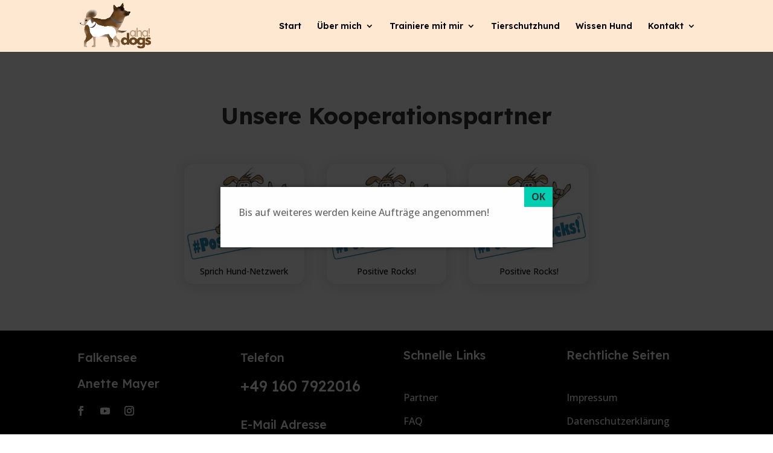

--- FILE ---
content_type: text/css
request_url: https://ahadogs.de/wp-content/et-cache/3879/et-divi-dynamic-tb-263-3879-late.css?ver=1767402699
body_size: 447
content:
@font-face{font-family:ETmodules;font-display:block;src:url(//ahadogs.de/wp-content/themes/Divi/core/admin/fonts/modules/social/modules.eot);src:url(//ahadogs.de/wp-content/themes/Divi/core/admin/fonts/modules/social/modules.eot?#iefix) format("embedded-opentype"),url(//ahadogs.de/wp-content/themes/Divi/core/admin/fonts/modules/social/modules.woff) format("woff"),url(//ahadogs.de/wp-content/themes/Divi/core/admin/fonts/modules/social/modules.ttf) format("truetype"),url(//ahadogs.de/wp-content/themes/Divi/core/admin/fonts/modules/social/modules.svg#ETmodules) format("svg");font-weight:400;font-style:normal}

--- FILE ---
content_type: text/css
request_url: https://ahadogs.de/wp-content/et-cache/3879/et-core-unified-3879.min.css?ver=1767402699
body_size: -78
content:
#main-footer{display:none}.et-menu li li a{width:100%!important}.mobile_menu_bar:before{color:#6B4726!important}

--- FILE ---
content_type: text/css
request_url: https://ahadogs.de/wp-content/et-cache/3879/et-core-unified-tb-263-deferred-3879.min.css?ver=1767402699
body_size: 4445
content:
.et_pb_section_0_tb_footer.et_pb_section{padding-top:6px;padding-bottom:6px;background-color:#000000!important}.et_pb_section_0_tb_footer{z-index:10;position:relative}.et_pb_text_0_tb_footer.et_pb_text,.et_pb_text_1_tb_footer.et_pb_text,.et_pb_text_2_tb_footer.et_pb_text,.et_pb_text_2_tb_footer.et_pb_text a,.et_pb_text_3_tb_footer.et_pb_text,.et_pb_text_3_tb_footer.et_pb_text a,.et_pb_text_4_tb_footer.et_pb_text,.et_pb_text_4_tb_footer.et_pb_text a,.et_pb_text_5_tb_footer.et_pb_text,.et_pb_text_5_tb_footer.et_pb_text a,.et_pb_text_6_tb_footer.et_pb_text,.et_pb_text_6_tb_footer.et_pb_text a{color:#FFFFFF!important}.et_pb_text_0_tb_footer,.et_pb_text_1_tb_footer{line-height:1.8em;line-height:1.8em;margin-bottom:5px!important}.et_pb_text_0_tb_footer h6,.et_pb_text_1_tb_footer h6,.et_pb_text_3_tb_footer h6,.et_pb_text_4_tb_footer h6{font-family:'Lexend',Helvetica,Arial,Lucida,sans-serif;font-size:20px;color:#FFFFFF!important;line-height:1.4em}ul.et_pb_social_media_follow_0_tb_footer{margin-bottom:22px!important;margin-left:-10px!important}.et_pb_social_media_follow_0_tb_footer li.et_pb_social_icon a.icon:before{color:#FFFFFF}.et_pb_text_2_tb_footer{margin-top:5px!important}.et_pb_text_3_tb_footer{line-height:1.4em;font-family:'Lexend',Helvetica,Arial,Lucida,sans-serif;font-size:30px;line-height:1.4em}.et_pb_text_3_tb_footer a{font-size:25px}.et_pb_text_4_tb_footer{line-height:1.8em;line-height:1.8em}.et_pb_text_5_tb_footer{font-family:'Open Sans',Helvetica,Arial,Lucida,sans-serif;font-size:16px}.et_pb_text_5_tb_footer h6,.et_pb_text_6_tb_footer h6{font-family:'Lexend',Helvetica,Arial,Lucida,sans-serif;font-size:20px;color:#FFFFFF!important}.et_pb_text_6_tb_footer{font-size:16px}.et_pb_text_6_tb_footer h1{font-family:'Patua One',display}@media only screen and (max-width:980px){.et_pb_section_0_tb_footer.et_pb_section{padding-top:50px;padding-bottom:50px}.et_pb_text_0_tb_footer,.et_pb_text_1_tb_footer,.et_pb_text_4_tb_footer{font-size:14px}.et_pb_text_0_tb_footer h6,.et_pb_text_1_tb_footer h6,.et_pb_text_3_tb_footer h6,.et_pb_text_4_tb_footer h6{font-size:18px}.et_pb_text_3_tb_footer{font-size:20px}}@media only screen and (max-width:767px){.et_pb_section_0_tb_footer.et_pb_section{padding-top:30px;padding-bottom:30px}.et_pb_text_0_tb_footer h6,.et_pb_text_1_tb_footer h6,.et_pb_text_3_tb_footer h6,.et_pb_text_4_tb_footer h6{font-size:18px}}.et_pb_text_0 h2{font-family:'Lexend',Helvetica,Arial,Lucida,sans-serif;font-weight:700;font-size:38px;text-align:center}.et_pb_text_0{padding-top:10px!important}.et_pb_row_1,body #page-container .et-db #et-boc .et-l .et_pb_row_1.et_pb_row,body.et_pb_pagebuilder_layout.single #page-container #et-boc .et-l .et_pb_row_1.et_pb_row,body.et_pb_pagebuilder_layout.single.et_full_width_page #page-container #et-boc .et-l .et_pb_row_1.et_pb_row{width:70%}.et_pb_image_0,.et_pb_image_1,.et_pb_image_2{padding-top:5px;padding-right:5px;padding-left:5px;text-align:left;margin-left:0}.et_pb_text_1.et_pb_text a,.et_pb_text_2.et_pb_text a,.et_pb_text_3.et_pb_text a{color:#000000!important}.et_pb_text_1 a,.et_pb_text_2 a,.et_pb_text_3 a{text-align:center}.et_pb_text_1,.et_pb_text_2,.et_pb_text_3{padding-top:0px!important;padding-bottom:10px!important;margin-top:-10px!important}.et_pb_column_1,.et_pb_column_2,.et_pb_column_3{border-radius:15px 15px 15px 15px;overflow:hidden;box-shadow:0px 2px 18px 0px rgba(0,0,0,0.15)}@media only screen and (min-width:981px){.et_pb_row_1,body #page-container .et-db #et-boc .et-l .et_pb_row_1.et_pb_row,body.et_pb_pagebuilder_layout.single #page-container #et-boc .et-l .et_pb_row_1.et_pb_row,body.et_pb_pagebuilder_layout.single.et_full_width_page #page-container #et-boc .et-l .et_pb_row_1.et_pb_row{max-width:670px}}@media only screen and (max-width:980px){.et_pb_row_1,body #page-container .et-db #et-boc .et-l .et_pb_row_1.et_pb_row,body.et_pb_pagebuilder_layout.single #page-container #et-boc .et-l .et_pb_row_1.et_pb_row,body.et_pb_pagebuilder_layout.single.et_full_width_page #page-container #et-boc .et-l .et_pb_row_1.et_pb_row{max-width:670px}.et_pb_image_0 .et_pb_image_wrap img,.et_pb_image_1 .et_pb_image_wrap img,.et_pb_image_2 .et_pb_image_wrap img{width:auto}}@media only screen and (max-width:767px){.et_pb_row_1,body #page-container .et-db #et-boc .et-l .et_pb_row_1.et_pb_row,body.et_pb_pagebuilder_layout.single #page-container #et-boc .et-l .et_pb_row_1.et_pb_row,body.et_pb_pagebuilder_layout.single.et_full_width_page #page-container #et-boc .et-l .et_pb_row_1.et_pb_row{max-width:none}.et_pb_image_0 .et_pb_image_wrap img,.et_pb_image_1 .et_pb_image_wrap img,.et_pb_image_2 .et_pb_image_wrap img{width:auto}}

--- FILE ---
content_type: text/css
request_url: https://ahadogs.de/wp-content/et-cache/3879/et-divi-dynamic-tb-263-3879-late.css
body_size: 447
content:
@font-face{font-family:ETmodules;font-display:block;src:url(//ahadogs.de/wp-content/themes/Divi/core/admin/fonts/modules/social/modules.eot);src:url(//ahadogs.de/wp-content/themes/Divi/core/admin/fonts/modules/social/modules.eot?#iefix) format("embedded-opentype"),url(//ahadogs.de/wp-content/themes/Divi/core/admin/fonts/modules/social/modules.woff) format("woff"),url(//ahadogs.de/wp-content/themes/Divi/core/admin/fonts/modules/social/modules.ttf) format("truetype"),url(//ahadogs.de/wp-content/themes/Divi/core/admin/fonts/modules/social/modules.svg#ETmodules) format("svg");font-weight:400;font-style:normal}